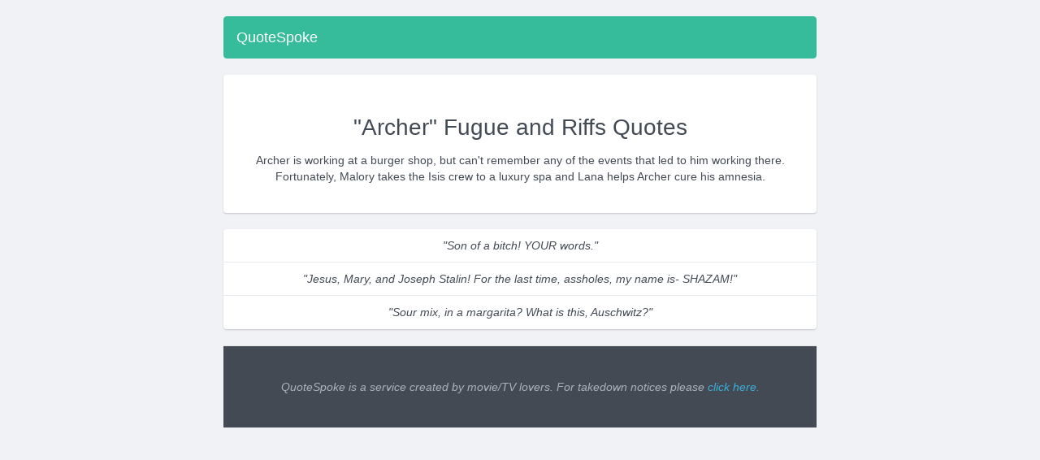

--- FILE ---
content_type: text/html
request_url: https://quotespoke.com/archer-fugue-and-riffs/index.html
body_size: 1728
content:
<!DOCTYPE html>
<html lang="en">
  <head>
    <meta charset="utf-8">
    <meta http-equiv="X-UA-Compatible" content="IE=edge">
    <meta name="viewport" content="width=device-width, initial-scale=1.0, maximum-scale=1.0, user-scalable=no" />
    <meta name="description" content="QuoteSpoke - Animated GIF and WEBM Quotes!" />
    <link rel="shortcut icon" href="/favicon.ico" type="image/x-icon">
    <link rel="icon" href="/favicon.ico" type="image/x-icon">
    <title>QuoteSpoke - &#34;Archer&#34; Fugue and Riffs Animated GIF and WEBM Quotes!</title>
    <!-- Bootstrap core CSS -->
    <link href="/css/bootstrap.min.css" rel="stylesheet">
    <!-- Custom styles for this template -->
    <link href="/css/jumbotron-narrow.css" rel="stylesheet">
    <link href="/css/bootflat.css" rel="stylesheet">
    <link href="/css/main.css" rel="stylesheet">
    <!-- HTML5 shim and Respond.js for IE8 support of HTML5 elements and media queries -->
    <!--[if lt IE 9]>
    <script src="https://oss.maxcdn.com/html5shiv/3.7.2/html5shiv.min.js"></script>
    <script src="https://oss.maxcdn.com/respond/1.4.2/respond.min.js"></script>
    <![endif]-->
  <!-- Global site tag (gtag.js) - Google Analytics -->
  <script async src="https://www.googletagmanager.com/gtag/js?id=UA-112701311-1" type="e43e3c40d30baf2e93703eaa-text/javascript"></script>
  <script type="e43e3c40d30baf2e93703eaa-text/javascript">
    window.dataLayer = window.dataLayer || [];
    function gtag(){dataLayer.push(arguments);}
    gtag('js', new Date());

    gtag('config', 'UA-112701311-1');
  </script>
  </head>
  <body>
    <div class="container">
      <div class="row">
        <nav class="navbar navbar-default" role="navigation">
          <div class="container-fluid">
            <div class="navbar-header">
              <button type="button" class="navbar-toggle" data-toggle="collapse" data-target="#bs-example-navbar-collapse-3">
              <span class="sr-only">Toggle navigation</span>
              <span class="icon-bar"></span>
              <span class="icon-bar"></span>
              <span class="icon-bar"></span>
              </button>
              <a class="navbar-brand navbar-logo-text" href="/">QuoteSpoke</a>
            </div>
          </div>
        </nav>
      </div>
      <div class="row">
        <div class="jumbotron">
          <div class="jumbotron-contents">
            <h1>&#34;Archer&#34; Fugue and Riffs Quotes</h1>
            <p>
              Archer is working at a burger shop, but can&#39;t remember any of the events that led to him working there. Fortunately, Malory takes the Isis crew to a luxury spa and Lana helps Archer cure his amnesia.
            </p>
          </div>
        </div>
      </div>
      <div class="row">
        <div class="list-group">
        <a href="archer-fugue-and-riffs-son-of-a-bitch-your-words.html" class="list-group-item text-center"><i>"Son of a bitch! YOUR words."</i></a><a href="archer-fugue-and-riffs-jesus-mary-and-joseph-stalin-for-the-last-time-assholes-my-name-is-shazam.html" class="list-group-item text-center"><i>"Jesus, Mary, and Joseph Stalin! For the last time, assholes, my name is-  SHAZAM!"</i></a><a href="archer-fugue-and-riffs-sour-mix-in-a-margarita-what-is-this-auschwitz.html" class="list-group-item text-center"><i>"Sour mix, in a margarita? What is this, Auschwitz?"</i></a>
        </div>
      </div>
      <div class="row">
        <div class="footer">
          <div class="container">
            <div class="footer-copyright text-center">
              <i>QuoteSpoke is a service created by movie/TV lovers. For takedown notices please <a href="/dmca.html">click here.</a></i>
            </div>
          </div>
        </div>
      </div>
    </div>
    </div> <!-- /container -->
    <!-- IE10 viewport hack for Surface/desktop Windows 8 bug -->
    <script src="/js/ie10-viewport-bug-workaround.js" type="e43e3c40d30baf2e93703eaa-text/javascript"></script>
    <script src="/js/jquery.min.js" type="e43e3c40d30baf2e93703eaa-text/javascript"></script>
    <script src="/js/bootstrap.min.js" type="e43e3c40d30baf2e93703eaa-text/javascript"></script>
    <script src="/js/jquery.fs.stepper.min.js" type="e43e3c40d30baf2e93703eaa-text/javascript"></script>
    <script src="/js/jquery.fs.selecter.min.js" type="e43e3c40d30baf2e93703eaa-text/javascript"></script>
    <script src="/js/icheck.min.js" type="e43e3c40d30baf2e93703eaa-text/javascript"></script>
    <script src="/js/clipboard.min.js" type="e43e3c40d30baf2e93703eaa-text/javascript"></script>
    <script src="/js/main.js" type="e43e3c40d30baf2e93703eaa-text/javascript"></script>
  <script src="/cdn-cgi/scripts/7d0fa10a/cloudflare-static/rocket-loader.min.js" data-cf-settings="e43e3c40d30baf2e93703eaa-|49" defer></script><script defer src="https://static.cloudflareinsights.com/beacon.min.js/vcd15cbe7772f49c399c6a5babf22c1241717689176015" integrity="sha512-ZpsOmlRQV6y907TI0dKBHq9Md29nnaEIPlkf84rnaERnq6zvWvPUqr2ft8M1aS28oN72PdrCzSjY4U6VaAw1EQ==" data-cf-beacon='{"version":"2024.11.0","token":"64fe6f08604843929356e9272488a5b0","r":1,"server_timing":{"name":{"cfCacheStatus":true,"cfEdge":true,"cfExtPri":true,"cfL4":true,"cfOrigin":true,"cfSpeedBrain":true},"location_startswith":null}}' crossorigin="anonymous"></script>
</body>
</html>

--- FILE ---
content_type: text/css
request_url: https://quotespoke.com/css/bootflat.css
body_size: 9802
content:
/*
 * bootflat 2.0.4
 *
 * Description: BOOTFLAT is an open source Flat UI KIT based on Bootstrap 3.2.0 CSS framework. It provides a faster, easier and less repetitive way for web developers to create elegant web apps.
 *
 * Homepage: http://bootflat.github.com/
 *
 * By @Flathemes <info@flathemes.com>
 *
 * Last modify time: 2014-09-03
 *
 * Licensed under the MIT license. Please see LICENSE for more information.
 *
 * Copyright 2013 FLATHEMES.
 *
 */

/**
 * typography
 * --------------------------------------------------
 */
body {
  font-family: 'Open Sans', 'Helvetica Neue', Helvetica, Arial, sans-serif;
  color: #434a54;
  background-color: white;
}

a {
  color: #3bafda;
  text-decoration: none;
}
a:hover, a:focus {
  color: #4fc1e9;
  text-decoration: none;
}
a:focus {
  outline: none;
}

h1,
h2,
h3,
h4,
h5,
h6,
.h1,
.h2,
.h3,
.h4,
.h5,
.h6 {
  font-family: inherit;
  font-weight: 700;
  line-height: 1.1;
  color: inherit;
}

h1 small,
h2 small,
h3 small,
h4 small,
h5 small,
h6 small,
.h1 small,
.h2 small,
.h3 small,
.h4 small,
.h5 small,
.h6 small {
  color: #e7e9ec;
}

h1,
h2,
h3 {
  margin-top: 30px;
  margin-bottom: 15px;
}

h4,
h5,
h6 {
  margin-top: 15px;
  margin-bottom: 15px;
}

h6 {
  font-weight: normal;
}

h1,
.h1 {
  font-size: 51px;
}

h2,
.h2 {
  font-size: 43px;
}

h3,
.h3 {
  font-size: 30px;
}

h4,
.h4 {
  font-size: 19px;
}

h5,
.h5 {
  font-size: 18px;
}

h6,
.h6 {
  font-size: 14px;
}

blockquote {
  border-left: 3px solid #ccd1d9;
}

.img-rounded {
          border-radius: 4px;

  -webkit-border-radius: 4px;
     -moz-border-radius: 4px;
}

.img-comment {
  margin: 24px 0;
  font-size: 15px;
  font-style: italic;
  line-height: 1.2;
}

/**
 * button
 * --------------------------------------------------
 */
.btn {
  color: white;
}
.btn, .btn.disabled, .btn[disabled] {
  background-color: #aab2bd;
  border-color: #aab2bd;
}
.btn:hover, .btn:focus, .btn:active, .btn.active {
  color: white;
  background-color: #ccd1d9;
  border-color: #ccd1d9;
  outline: none !important;
}
.btn:active, .btn.active {
  -webkit-box-shadow: inset 0 1px 2px rgba(0, 0, 0, .125);
     -moz-box-shadow: inset 0 1px 2px rgba(0, 0, 0, .125);
          box-shadow: inset 0 1px 2px rgba(0, 0, 0, .125);
}
.btn.disabled, .btn[disabled] {
  filter: alpha(opacity=45);
  opacity: .45;
}
.btn-link, .btn-link:hover, .btn-link:focus, .btn-link:active, .btn-link.active, .btn-link.disabled, .btn-link[disabled] {
  color: #3bafda;
  background-color: transparent;
  border-color: transparent;
  -webkit-box-shadow: none;
     -moz-box-shadow: none;
          box-shadow: none;
}
.btn-link:hover, .btn-link:focus {
  text-decoration: underline;
}
.btn-default {
  color: #434a54;
  border-color: #aab2bd !important;
}
.btn-default:hover, .btn-default:focus, .btn-default:active, .btn-default.active {
  background-color: #ccd1d9;
  border-color: #ccd1d9;
}
.btn-default, .btn-default.disabled, .btn-default[disabled] {
  background-color: white;
}
.open .dropdown-toggle.btn-default {
  background-color: #ccd1d9;
  border-color: #ccd1d9;
}
.btn-primary, .btn-primary:active, .btn-primary.active, .btn-primary.disabled, .btn-primary[disabled] {
  background-color: #3bafda;
  border-color: #3bafda;
}
.btn-primary:hover, .btn-primary:focus {
  background-color: #4fc1e9;
  border-color: #4fc1e9;
}
.open .dropdown-toggle.btn-primary {
  background-color: #4fc1e9;
  border-color: #4fc1e9;
}
.btn-info, .btn-info:active, .btn-info.active, .btn-info.disabled, .btn-info[disabled] {
  background-color: #37bc9b;
  border-color: #37bc9b;
}
.btn-info:hover, .btn-info:focus {
  background-color: #48cfad;
  border-color: #48cfad;
}
.open .dropdown-toggle.btn-info {
  background-color: #48cfad;
  border-color: #48cfad;
}
.btn-success, .btn-success:active, .btn-success.active, .btn-success.disabled, .btn-success[disabled] {
  background-color: #8cc152;
  border-color: #8cc152;
}
.btn-success:hover, .btn-success:focus {
  background-color: #a0d468;
  border-color: #a0d468;
}
.open .dropdown-toggle.btn-success {
  background-color: #a0d468;
  border-color: #a0d468;
}
.btn-warning, .btn-warning:active, .btn-warning.active, .btn-warning.disabled, .btn-warning[disabled] {
  background-color: #f6bb42;
  border-color: #f6bb42;
}
.btn-warning:hover, .btn-warning:focus {
  background-color: #ffce54;
  border-color: #ffce54;
}
.open .dropdown-toggle.btn-warning {
  background-color: #ffce54;
  border-color: #ffce54;
}
.btn-danger, .btn-danger:active, .btn-danger.active, .btn-danger.disabled, .btn-danger[disabled],
.btn-danger .open .dropdown-toggle.btn {
  background-color: #da4453;
  border-color: #da4453;
}
.btn-danger:hover, .btn-danger:focus {
  background-color: #ed5565;
  border-color: #ed5565;
}
.open .dropdown-toggle.btn-danger {
  background-color: #ed5565;
  border-color: #ed5565;
}

/**
 * button-group
 * --------------------------------------------------
 */
.btn-group.open .dropdown-toggle {
  -webkit-box-shadow: inset 0 1px 2px rgba(0, 0, 0, .125);
     -moz-box-shadow: inset 0 1px 2px rgba(0, 0, 0, .125);
          box-shadow: inset 0 1px 2px rgba(0, 0, 0, .125);
}
.btn-group .btn {
  border-left-color: #96a0ad;
}
.btn-group.open .btn-default.dropdown-toggle, .btn-group .btn-default:focus, .btn-group .btn-default:active, .btn-group .btn-default.active {
  color: white;
}
.btn-group .btn-primary, .btn-group .btn-primary:focus, .btn-group .btn-primary:active, .btn-group .btn-primary.active {
  border-left-color: #269ecb;
}
.btn-group .btn-success, .btn-group .btn-success:focus, .btn-group .btn-success:active, .btn-group .btn-success.active {
  border-left-color: #7ab03f;
}
.btn-group .btn-warning, .btn-group .btn-warning:focus, .btn-group .btn-warning:active, .btn-group .btn-warning.active {
  border-left-color: #efa50b;
}
.btn-group .btn-danger, .btn-group .btn-danger:focus, .btn-group .btn-danger:active, .btn-group .btn-danger.active {
  border-left-color: #d1293a;
}
.btn-group .btn-info, .btn-group .btn-info:focus, .btn-group .btn-info:active, .btn-group .btn-info.active {
  border-left-color: #2fa084;
}
.btn-group .btn:first-child, .btn-group .btn-primary:first-child, .btn-group .btn-success:first-child, .btn-group .btn-warning:first-child, .btn-group .btn-danger:first-child, .btn-group .btn-info:first-child {
  border-left-color: transparent;
}

.btn-group-vertical .btn, .btn-group-vertical .btn-group .btn-primary {
  border-top-color: #96a0ad !important;
}
.btn-group-vertical .btn-primary, .btn-group-vertical .btn-primary:focus, .btn-group-vertical .btn-primary:active, .btn-group-vertical .btn-primary.active, .btn-group-vertical .btn-group .btn-primary {
  border-top-color: #269ecb !important;
}
.btn-group-vertical .btn-success, .btn-group-vertical .btn-success:focus, .btn-group-vertical .btn-success:active, .btn-group-vertical .btn-success.active, .btn-group-vertical .btn-group .btn-success {
  border-top-color: #7ab03f !important;
}
.btn-group-vertical .btn-warning, .btn-group-vertical .btn-warning:focus, .btn-group-vertical .btn-warning:active, .btn-group-vertical .btn-warning.active, .btn-group-vertical .btn-group .btn-warning {
  border-top-color: #efa50b !important;
}
.btn-group-vertical .btn-danger, .btn-group-vertical .btn-danger:focus, .btn-group-vertical .btn-danger:active, .btn-group-vertical .btn-danger.active, .btn-group-vertical .btn-group .btn-danger {
  border-top-color: #d1293a !important;
}
.btn-group-vertical .btn-info, .btn-group-vertical .btn-info:focus, .btn-group-vertical .btn-info:active, .btn-group-vertical .btn-info.active, .btn-group-vertical .btn-group .btn-info {
  border-top-color: #2fa084 !important;
}
.btn-group-vertical .btn:not(.btn-default):first-child, .btn-group-vertical .btn-primary:first-child, .btn-group-vertical .btn-success:first-child, .btn-group-vertical .btn-warning:first-child, .btn-group-vertical .btn-danger:first-child, .btn-group-vertical .btn-info:first-child {
  border-top: none;
}

/**
 * labels and badges
 * --------------------------------------------------
 */
.label,
.badge {
  background-color: #aab2bd;
}

.label-default,
.badge-default {
  color: #434a54;
  background-color: white;
  border: 1px solid #aab2bd;
}

.label-primary,
.badge-primary {
  background-color: #3bafda;
  border-color: #3bafda;
}

.label-success,
.badge-success {
  background-color: #8cc152;
  border-color: #8cc152;
}

.label-danger,
.badge-danger {
  background-color: #da4453;
  border-color: #da4453;
}

.label-warning,
.badge-warning {
  background-color: #f6bb42;
  border-color: #f6bb42;
}

.label-info,
.badge-info {
  background-color: #37bc9b;
  border-color: #37bc9b;
}

/**
 * tooltip
 * --------------------------------------------------
 */
.tooltip-inner {
  color: white;
  background-color: #434a54;
}
.tooltip.top .tooltip-arrow, .tooltip.top-left .tooltip-arrow, .tooltip.top-right .tooltip-arrow {
  border-top-color: #434a54;
}
.tooltip.right .tooltip-arrow {
  border-right-color: #434a54;
}
.tooltip.left .tooltip-arrow {
  border-left-color: #434a54;
}
.tooltip.bottom .tooltip-arrow, .tooltip.bottom-left .tooltip-arrow, .tooltip.bottom-right .tooltip-arrow {
  border-bottom-color: #434a54;
}

/**
 * popover
 * --------------------------------------------------
 */
.popover {
  color: white;
  background-color: #434a54;
  border-color: #434a54;
}
.popover-title {
  padding-bottom: 0;
  font-weight: bold;
  color: #aab2bd;
  background-color: transparent;
  border-bottom: none;
}
.popover.top .arrow, .popover.top .arrow:after {
  border-top-color: #434a54;
}
.popover.right .arrow, .popover.right .arrow:after {
  border-right-color: #434a54;
}
.popover.bottom .arrow, .popover.bottom .arrow:after {
  border-bottom-color: #434a54;
}
.popover.left .arrow, .popover.left .arrow:after {
  border-left-color: #434a54;
}

/**
 * progress
 * --------------------------------------------------
 */
.progress {
  background-color: #e6e9ed;
  -webkit-box-shadow: none;
     -moz-box-shadow: none;
          box-shadow: none;
}
.progress-bar {
  background-color: #3bafda;
  -webkit-box-shadow: none;
     -moz-box-shadow: none;
          box-shadow: none;
}
.progress-bar-success {
  background-color: #8cc152;
}
.progress-bar-info {
  background-color: #37bc9b;
}
.progress-bar-warning {
  background-color: #f6bb42;
}
.progress-bar-danger {
  background-color: #da4453;
}

/**
 * breadcrumb
 * --------------------------------------------------
 */
.breadcrumb {
  color: #434a54;
  background-color: #e6e9ed;
}
.breadcrumb > .active {
  color: #434a54;
}
.breadcrumb a {
  color: #3bafda;
}

.breadcrumb-arrow {
  height: 36px;
  padding: 0;
  line-height: 36px;
  list-style: none;
  background-color: #e6e9ed;
}
.breadcrumb-arrow li:first-child a {
          border-radius: 4px 0 0 4px;

  -webkit-border-radius: 4px 0 0 4px;
     -moz-border-radius: 4px 0 0 4px;
}
.breadcrumb-arrow li, .breadcrumb-arrow li a, .breadcrumb-arrow li span {
  display: inline-block;
  vertical-align: top;
}
.breadcrumb-arrow li:not(:first-child) {
  margin-left: -5px;
}
.breadcrumb-arrow li + li:before {
  padding: 0;
  content: "";
}
.breadcrumb-arrow li span {
  padding: 0 10px;
}
.breadcrumb-arrow li a, .breadcrumb-arrow li:not(:first-child) span {
  height: 36px;
  padding: 0 10px 0 25px;
  line-height: 36px;
}
.breadcrumb-arrow li:first-child a {
  padding: 0 10px;
}
.breadcrumb-arrow li a {
  position: relative;
  color: white;
  text-decoration: none;
  background-color: #3bafda;
  border: 1px solid #3bafda;
}
.breadcrumb-arrow li:first-child a {
  padding-left: 10px;
}
.breadcrumb-arrow li a:before, .breadcrumb-arrow li a:after {
  position: absolute;
  top: -1px;
  width: 0;
  height: 0;
  content: '';
  border-top: 18px solid transparent;
  border-bottom: 18px solid transparent;
}
.breadcrumb-arrow li a:before {
  right: -10px;
  z-index: 3;
  border-left-color: #3bafda;
  border-left-style: solid;
  border-left-width: 11px;
}
.breadcrumb-arrow li a:after {
  right: -11px;
  z-index: 2;
  border-left: 11px solid #2494be;
}
.breadcrumb-arrow li a:hover, .breadcrumb-arrow li a:focus {
  background-color: #4fc1e9;
  border: 1px solid #4fc1e9;
}
.breadcrumb-arrow li a:hover:before, .breadcrumb-arrow li a:focus:before {
  border-left-color: #4fc1e9;
}
.breadcrumb-arrow li a:active {
  background-color: #2494be;
  border: 1px solid #2494be;
}
.breadcrumb-arrow li a:active:before, .breadcrumb-arrow li a:active:after {
  border-left-color: #2494be;
}
.breadcrumb-arrow li span {
  color: #434a54;
}

/**
 * pagination
 * --------------------------------------------------
 */
.pagination > li > a, .pagination > li > span {
  color: #434a54;
  background-color: white;
  border-color: #ccd1d9;
}
.pagination > li > a:hover, .pagination > li > span:hover, .pagination > li > a:focus, .pagination > li > span:focus {
  color: white;
  background-color: #ccd1d9;
  border-color: #ccd1d9;
}
.pagination > .active > a, .pagination > .active > span, .pagination > .active > a:hover, .pagination > .active > span:hover, .pagination > .active > a:focus, .pagination > .active > span:focus {
  color: white;
  background-color: #8cc152;
  border-color: #8cc152;
}
.pagination > .disabled > span, .pagination > .disabled > span:hover, .pagination > .disabled > span:focus, .pagination > .disabled > a, .pagination > .disabled > a:hover, .pagination > .disabled > a:focus {
  color: #e6e9ed;
  background-color: white;
  border-color: #ccd1d9;
}

/**
 * pager
 * --------------------------------------------------
 */
.pager li > a, .pager li > span {
  color: white;
  background-color: #8cc152;
  border-color: #8cc152;
}
.pager li > a:hover, .pager li > a:focus {
  background-color: #a0d468;
  border-color: #a0d468;
}
.pager .disabled > a, .pager .disabled > a:hover, .pager .disabled > a:focus, .pager .disabled > span {
  color: #e6e9ed;
  background-color: white;
  border-color: #e6e9ed;
}

/**
 * form
 * --------------------------------------------------
 */
.form-control {
  color: #434a54;
  border-color: #aab2bd;
}
.form-control, .form-control:focus {
  -webkit-box-shadow: none;
     -moz-box-shadow: none;
          box-shadow: none;
}
.form-control:focus {
  border-color: #3bafda;
}
.form-control::-moz-placeholder, .form-control:-ms-input-placeholder, .form-control::-webkit-input-placeholder {
  color: #e6e9ed;
}
.form-control.disabled, .form-control[disabled] {
  background-color: #e6e9ed;
  border-color: #e6e9ed;
}

.input-group-btn .btn + .btn {
  border-color: #96a0ad;
  border-style: solid;
  border-width: 1px;
}
.input-group-btn .btn + .btn.btn-default {
  border-color: #ededed;
}
.input-group-btn .btn + .btn.btn-primary {
  border-color: #269ecb;
}
.input-group-btn .btn + .btn.btn-info {
  border-color: #2fa084;
}
.input-group-btn .btn + .btn.btn-success {
  border-color: #7ab03f;
}
.input-group-btn .btn + .btn.btn-warning {
  border-color: #f4af20;
}
.input-group-btn .btn + .btn.btn-danger {
  border-color: #d1293a;
}

.input-group-addon {
  color: white;
  background-color: #aab2bd;
  border-color: #96a0ad;
}
.input-group-addon .radio, .input-group-addon .checkbox {
  margin: -3px 0 -4px !important;
}

.form-search .search-query, .form-search .search-query:first-child, .form-search .search-query:last-child {
  padding: 0 17px;
          border-radius: 17px;

  -webkit-border-radius: 17px;
     -moz-border-radius: 17px;
}
.input-group .form-control:last-child {
          border-top-left-radius: 0;
          border-bottom-left-radius: 0;

  -webkit-border-top-left-radius: 0;
  -moz-border-radius-topleft: 0;
  -webkit-border-bottom-left-radius: 0;
  -moz-border-radius-bottomleft: 0;
}
.input-group .form-control:first-child {
          border-top-right-radius: 0;
          border-bottom-right-radius: 0;

  -webkit-border-top-right-radius: 0;
  -moz-border-radius-topright: 0;
  -webkit-border-bottom-right-radius: 0;
  -moz-border-radius-bottomright: 0;
}
.form-search .btn {
          border-radius: 17px;

  -webkit-border-radius: 17px;
     -moz-border-radius: 17px;
}

.search-only {
  position: relative;
}
.search-only .search-icon {
  position: absolute;
  top: 2px;
  left: 8.5px;
  z-index: 20;
  width: 30px;
  font-size: 17px;
  line-height: 30px;
  color: #e6e9ed;
  text-align: center;
}
.search-only .form-control:last-child {
  padding-left: 40px;
}

.has-success .help-block, .has-success .control-label, .has-success .radio, .has-success .checkbox, .has-success .radio-inline, .has-success .checkbox-inline {
  color: #8cc152;
}
.has-success .form-control {
  border-color: #8cc152;
  -webkit-box-shadow: none;
     -moz-box-shadow: none;
          box-shadow: none;
}
.has-success .form-control:focus {
  border-color: #8cc152;
  -webkit-box-shadow: none;
     -moz-box-shadow: none;
          box-shadow: none;
}
.has-success .input-group-addon {
  background-color: #8cc152;
  border-color: #8cc152;
}
.has-success .form-control-feedback {
  color: #8cc152;
}

.has-warning .help-block, .has-warning .control-label, .has-warning .radio, .has-warning .checkbox, .has-warning .radio-inline, .has-warning .checkbox-inline {
  color: #f6bb42;
}
.has-warning .form-control {
  border-color: #f6bb42;
  -webkit-box-shadow: none;
     -moz-box-shadow: none;
          box-shadow: none;
}
.has-warning .form-control:focus {
  border-color: #f6bb42;
  -webkit-box-shadow: none;
     -moz-box-shadow: none;
          box-shadow: none;
}
.has-warning .input-group-addon {
  background-color: #f6bb42;
  border-color: #f6bb42;
}
.has-warning .form-control-feedback {
  color: #f6bb42;
}

.has-error .help-block, .has-error .control-label, .has-error .radio, .has-error .checkbox, .has-error .radio-inline, .has-error .checkbox-inline {
  color: #da4453;
}
.has-error .form-control {
  border-color: #da4453;
  -webkit-box-shadow: none;
     -moz-box-shadow: none;
          box-shadow: none;
}
.has-error .form-control:focus {
  border-color: #da4453;
  -webkit-box-shadow: none;
     -moz-box-shadow: none;
          box-shadow: none;
}
.has-error .input-group-addon {
  background-color: #da4453;
  border-color: #da4453;
}
.has-error .form-control-feedback {
  color: #da4453;
}

/**
 * stepper
 * --------------------------------------------------
 */
.stepper .stepper-input {
  overflow: hidden;

  -moz-appearance: textfield;
}
.stepper .stepper-input::-webkit-inner-spin-button, .stepper .stepper-input::-webkit-outer-spin-button {
  -webkit-appearance: none;
  margin: 0;
}
.stepper .stepper-arrow {
  position: absolute;
  right: 15px;
  display: block;
  width: 20px;
  height: 50%;
  text-indent: -99999px;
  cursor: pointer;
  background-color: #3bafda;
}
.stepper .stepper-arrow:hover, .stepper .stepper-arrow:active {
  background-color: #4fc1e9;
}
.stepper .up {
  top: 0;
  border: 1px solid #269ecb;
          border-top-right-radius: 3px;

  -webkit-border-top-right-radius: 3px;
  -moz-border-radius-topright: 3px;
}
.stepper .down {
  bottom: 0;
          border-bottom-right-radius: 3px;

  -webkit-border-bottom-right-radius: 3px;
  -moz-border-radius-bottomright: 3px;
}
.stepper .up::before, .stepper .down::before {
  position: absolute;
  width: 0;
  height: 0;
  content: "";
  border-right: 4px solid transparent;
  border-left: 4px solid transparent;
}
.stepper .up::before {
  top: 5px;
  left: 5px;
  border-bottom: 4px solid white;
}
.stepper .down:before {
  bottom: 5px;
  left: 6px;
  border-top: 4px solid white;
}
.stepper.disabled .stepper-arrow {
  background-color: #3bafda;
  filter: alpha(opacity=45);
  opacity: .45;
}

.selecter {
  position: relative;
  z-index: 1;
  display: block;
  max-width: 100%;
  outline: none;
  /* Open */
  /* 'Cover' Positioning */
  /* 'Bottom' Positioning */
  /* 'Bottom' + 'Cover' Positioning */
  /* Multiple Select */
  /* 'Disabled' State */
  /* Scroller Support */
}
.selecter .selecter-element {
  position: absolute;
  left: 0;
  z-index: 0;
  display: none;
  width: 100%;
  height: 100%;
  filter: alpha(opacity=0);
  opacity: 0;

  *left: -999999px;
}
.selecter .selecter-element, .selecter .selecter-element:focus {
  outline: none;

  -webkit-tap-highlight-color: rgba(255, 255, 255, 0);
  -webkit-tap-highlight-color: transparent;
}
.selecter .selecter-selected {
  position: relative;
  z-index: 2;
  display: block;
  padding: 6px 10px;
  overflow: hidden;
  text-overflow: clip;
  cursor: pointer;
  background-color: white;
  border: 1px solid #aab2bd;
          border-radius: 4px;

  -webkit-border-radius: 4px;
     -moz-border-radius: 4px;
}
.selecter .selecter-selected:after {
  position: absolute;
  top: 14px;
  right: 10px;
  width: 0;
  height: 0;
  content: "";
  border-top: 4px solid black;
  border-right: 4px solid transparent;
  border-left: 4px solid transparent;
}
.selecter .selecter-options {
  position: absolute;
  top: 100%;
  left: 0;
  z-index: 50;
  display: none;
  width: 100%;
  max-height: 260px;
  overflow: auto;
  overflow-x: hidden;
  background-color: white;
  border: 1px solid #aab2bd;
  border-width: 0 1px 1px;
          border-radius: 0 0 4px 4px;
  -webkit-box-shadow: 0 6px 12px rgba(0, 0, 0, .175);
     -moz-box-shadow: 0 6px 12px rgba(0, 0, 0, .175);
          box-shadow: 0 6px 12px rgba(0, 0, 0, .175);

  -webkit-border-radius: 0 0 4px 4px;
     -moz-border-radius: 0 0 4px 4px;
  *width: auto;
}
.selecter .selecter-group {
  display: block;
  padding: 5px 10px 4px;
  font-size: 11px;
  color: #aab2bd;
  text-transform: uppercase;
  background-color: #f5f7fa;
  border-bottom: 1px solid #e6e9ed;
}
.selecter .selecter-item {
  display: block;
  width: 100%;
  padding: 6px 10px;
  margin: 0;
  overflow: hidden;
  text-overflow: ellipsis;
  cursor: pointer;
  background-color: white;
  border-bottom: 1px solid #e6e9ed;
}
.selecter .selecter-item.selected {
  color: white;
  background-color: #3bafda;
  border-bottom-color: #4fc1e9;
}
.selecter .selecter-item.disabled {
  color: #aab2bd;
  cursor: default;
}
.selecter .selecter-item:first-child {
          border-radius: 0;

  -webkit-border-radius: 0;
     -moz-border-radius: 0;
}
.selecter .selecter-item:last-child {
  border-bottom: 0;
          border-radius: 0 0 4px 4px;

  -webkit-border-radius: 0 0 4px 4px;
     -moz-border-radius: 0 0 4px 4px;
}
.selecter .selecter-item:hover {
  background-color: #e6e9ed;
}
.selecter .selecter-item.selected:hover {
  background-color: #3bafda;
}
.selecter .selecter-item.disabled:hover, .selecter:hover .selecter-selected, .selecter.disabled .selecter-item:hover {
  background-color: white;
}
.selecter.open {
  z-index: 3;
  outline: 0;
}
.selecter.open .selecter-selected {
  z-index: 51;
  border: 1px solid #3bafda;
          border-radius: 4px 4px 0 0;

  -webkit-border-radius: 4px 4px 0 0;
     -moz-border-radius: 4px 4px 0 0;
}
.selecter.open .selecter-selected, .selecter.focus .selecter-selected {
  background-color: white;
}
.selecter.cover .selecter-options {
  top: 0;
  border-width: 1px;
          border-radius: 4px;

  -webkit-border-radius: 4px;
     -moz-border-radius: 4px;
}
.selecter.cover .selecter-options .selecter-item.first {
          border-radius: 4px 4px 0 0;

  -webkit-border-radius: 4px 4px 0 0;
     -moz-border-radius: 4px 4px 0 0;
}
.selecter.cover.open .selecter-selected {
  z-index: 49;
          border-radius: 4px 4px 0 0;

  -webkit-border-radius: 4px 4px 0 0;
     -moz-border-radius: 4px 4px 0 0;
}
.selecter.bottom .selecter-options {
  top: auto;
  bottom: 100%;
  border-width: 1px 1px 0;
}
.selecter.bottom .selecter-item:last-child {
  border: none;
          border-radius: 0;

  -webkit-border-radius: 0;
     -moz-border-radius: 0;
}
.selecter.bottom.open .selecter-selected {
          border-radius: 0 0 4px 4px;

  -webkit-border-radius: 0 0 4px 4px;
     -moz-border-radius: 0 0 4px 4px;
}
.selecter.bottom.open .selecter-options {
          border-radius: 4px 4px 0 0;

  -webkit-border-radius: 4px 4px 0 0;
     -moz-border-radius: 4px 4px 0 0;
}
.selecter.bottom.cover .selecter-options {
  top: auto;
  bottom: 0;
}
.selecter.bottom.cover.open .selecter-selected, .selecter.bottom.cover.open .selecter-options {
          border-radius: 4px;

  -webkit-border-radius: 4px;
     -moz-border-radius: 4px;
}
.selecter.multiple .selecter-options {
  position: static;
  display: block;
  width: 100%;
  border-width: 1px;
          border-radius: 4px;
  box-shadow: none;

  -webkit-border-radius: 4px;
     -moz-border-radius: 4px;
}
.selecter.disabled .selecter-selected {
  color: #aab2bd;
  cursor: default;
  background-color: #e6e9ed;
  border-color: #e6e9ed;
}
.selecter.disabled .selecter-options {
  background-color: #e6e9ed;
  border-color: #e6e9ed;
}
.selecter.disabled .selecter-group, .selecter.disabled .selecter-item {
  color: #aab2bd;
  cursor: default;
  background-color: #e6e9ed;
  border-color: #e6e9ed;
}
.selecter.disabled .selecter-item.selected {
  color: white;
  background-color: #3bafda;
  filter: alpha(opacity=45);
  opacity: .45;
}
.selecter .selecter-options.scroller {
  overflow: hidden;
}
.selecter .selecter-options.scroller .scroller-content {
  max-height: 260px;
  padding: 0;
}

/**
 * checkbox and radio
 * --------------------------------------------------
 */
.checkbox, .radio {
  padding-left: 0;
  margin-top: 0;
}

.checkbox label, .radio label {
  position: relative;
  top: 2px;
  padding-left: 5px;
}

.icheckbox_flat,
.iradio_flat {
  display: inline-block;
  width: 20px;
  height: 20px;
  padding: 0 !important;
  margin: 0;
  vertical-align: middle;
  cursor: pointer;
  background: url("../bootflat/img/check_flat/default.png") no-repeat;
  border: none;

  *display: inline;
}

.icheckbox_flat {
  background-position: 0 0;
}
.icheckbox_flat.checked {
  background-position: -22px 0;
}
.icheckbox_flat.disabled {
  cursor: default;
  background-position: -44px 0;
}
.icheckbox_flat.checked.disabled {
  background-position: -66px 0;
}

.iradio_flat {
  background-position: -88px 0;
}
.iradio_flat.checked {
  background-position: -110px 0;
}
.iradio_flat.disabled {
  cursor: default;
  background-position: -132px 0;
}
.iradio_flat.checked.disabled {
  background-position: -154px 0;
}

/**
 * toggle
 * --------------------------------------------------
 */
.toggle {
  height: 32px;
}
.toggle input[type="checkbox"], .toggle input[type="radio"] {
  width: 0;
  height: 0;
  padding: 0;
  margin: 0;
  text-indent: -100000px;
  filter: alpha(opacity=0);
  opacity: 0;
}
.toggle .handle {
  position: relative;
  top: -20px;
  left: 0;
  display: block;
  width: 50px;
  height: 32px;
  background-color: white;
          border-radius: 19px;
  -webkit-box-shadow: inset 0 0 0 1px #b8bfc8;
     -moz-box-shadow: inset 0 0 0 1px #b8bfc8;
          box-shadow: inset 0 0 0 1px #b8bfc8;

  -webkit-border-radius: 19px;
     -moz-border-radius: 19px;
}
.toggle .handle:before, .toggle .handle:after {
  position: absolute;
  top: 1px;
  left: 1px;
  display: block;
  width: 30px;
  height: 30px;
  content: "";
  background-color: white;
          border-radius: 30px;
  -webkit-box-shadow: inset 0 0 0 1px #b8bfc8, 1px 1px 1px #c7ccd3;
     -moz-box-shadow: inset 0 0 0 1px #b8bfc8, 1px 1px 1px #c7ccd3;
          box-shadow: inset 0 0 0 1px #b8bfc8, 1px 1px 1px #c7ccd3;
  -webkit-transition: all .25s ease-in-out;
     -moz-transition: all .25s ease-in-out;
          transition: all .25s ease-in-out;

  -webkit-border-radius: 30px;
     -moz-border-radius: 30px;
}
.toggle input[type="checkbox"]:disabled + .handle, .toggle input[type="radio"]:disabled + .handle, .toggle input[type="checkbox"]:disabled + .handle:before, .toggle input[type="radio"]:disabled + .handle:before, .toggle input[type="checkbox"]:disabled + .handle:after, .toggle input[type="radio"]:disabled + .handle:after {
  background-color: #e6e9ed;
  filter: alpha(opacity=60);
  opacity: .6;
}
.toggle input[type="checkbox"]:checked + .handle:before, .toggle input[type="radio"]:checked + .handle:before {
  width: 50px;
  background-color: #a0d468;
}
.toggle input[type="checkbox"]:checked + .handle:after, .toggle input[type="radio"]:checked + .handle:after {
  left: 20px;
  -webkit-box-shadow: inset 0 0 0 1px #f5f7fa, 1px 1px 1px #c7ccd3;
     -moz-box-shadow: inset 0 0 0 1px #f5f7fa, 1px 1px 1px #c7ccd3;
          box-shadow: inset 0 0 0 1px #f5f7fa, 1px 1px 1px #c7ccd3;
}

/**
 * calendar
 * --------------------------------------------------
 */
.calendar {
  padding: 20px;
  color: white;
  background-color: #fd9883;
          border-radius: 4px;
  -webkit-box-shadow: 0 1px 2px rgba(0, 0, 0, .2);
     -moz-box-shadow: 0 1px 2px rgba(0, 0, 0, .2);
          box-shadow: 0 1px 2px rgba(0, 0, 0, .2);

  -webkit-border-radius: 4px;
     -moz-border-radius: 4px;
}
.calendar .unit {
  float: left;
  width: 14.28%;
  text-align: center;
}
.calendar .years .prev {
  text-align: left;
}
.calendar .years .next {
  text-align: right;
}
.calendar .years .prev em, .calendar .years .next em {
  position: relative;
  display: inline-block;
  width: 34px;
  height: 34px;
  cursor: pointer;
  border: 1px solid white;
          border-radius: 50%;

  -webkit-border-radius: 50%;
     -moz-border-radius: 50%;
}
.calendar .years .prev em:before, .calendar .years .next em:before {
  position: absolute;
  display: block;
  width: 0;
  height: 0;
  margin-top: 6px;
  font-size: 0;
  content: "";
  border-style: solid;
  border-width: 7px;
}
.calendar .years .prev em:before {
  top: 3px;
  left: 4px;
  border-color: transparent white transparent transparent;
}
.calendar .years .next em:before {
  top: 3px;
  left: 13px;
  border-color: transparent transparent transparent white;
}
.calendar .years .prev em:hover, .calendar .years .next em:hover, .calendar .years .prev em:active, .calendar .years .next em:active {
  border-color: #e9573f;
}
.calendar .years .prev em:hover:before, .calendar .years .prev em:active:before {
  border-color: transparent #e9573f transparent transparent;
}
.calendar .years .next em:hover:before, .calendar .years .next em:active:before {
  border-color: transparent transparent transparent #e9573f;
}
.calendar .years .monyear {
  float: left;
  width: 71.42%;
  height: 34px;
  line-height: 34px;
  text-align: center;
}
.calendar .days {
  padding-top: 15px;
  margin-top: 15px;
  border-top: 1px solid #ee7f6d;
}
.calendar .days .unit {
  height: 34px;
  margin-bottom: 3px;
  line-height: 34px;
  text-align: center;
}
.calendar .days .unit b {
  width: 34px;
  height: 34px;
  font-weight: normal;
          border-radius: 50%;

  -webkit-border-radius: 50%;
     -moz-border-radius: 50%;
}
.calendar .days .unit:hover b, .calendar .days .unit:active b, .calendar .days .unit.active b {
  display: inline-block;
  color: #e9573f;
  cursor: pointer;
  background-color: white;
  -webkit-transition: all .2s ease-in-out;
     -moz-transition: all .2s ease-in-out;
          transition: all .2s ease-in-out;
}
.calendar .days .unit.older b {
  width: auto;
  height: auto;
  color: #e9573f;
  cursor: default;
  background-color: transparent;
}

/**
 * pricing
 * --------------------------------------------------
 */
.pricing ul {
  padding: 0;
  list-style: none;
}
.pricing .unit {
  position: relative;
  display: inline-block;
  min-width: 250px;
  text-align: center;
          border-radius: 4px;
  -webkit-box-shadow: 0 1px 2px rgba(0, 0, 0, .2);
     -moz-box-shadow: 0 1px 2px rgba(0, 0, 0, .2);
          box-shadow: 0 1px 2px rgba(0, 0, 0, .2);

  -webkit-border-radius: 4px;
     -moz-border-radius: 4px;
}
.pricing .unit.active {
  top: 5px;
  z-index: 1;
  margin-right: -36px;
  margin-left: -36px;
  -webkit-box-shadow: 0 0 8px rgba(0, 0, 0, .6);
     -moz-box-shadow: 0 0 8px rgba(0, 0, 0, .6);
          box-shadow: 0 0 8px rgba(0, 0, 0, .6);
}
.pricing .unit.active .price-title h3 {
  font-size: 40px;
}
@media screen and (max-width: 767px) {
  .pricing .unit {
    display: block;
    margin-bottom: 20px;
  }
  .pricing .unit.active {
    top: 0;
    margin-right: 0;
    margin-left: 0;
  }
  .pricing .unit.active .price-title h3 {
    font-size: 30px;
  }
}
.pricing .price-title {
  padding: 20px 20px 10px;
  color: #fff;
          border-top-left-radius: 4px;
          border-top-right-radius: 4px;

  -webkit-border-top-left-radius: 4px;
  -moz-border-radius-topleft: 4px;
  -webkit-border-top-right-radius: 4px;
  -moz-border-radius-topright: 4px;
}
.pricing .price-title h3, .pricing .price-title h3 > p {
  margin: 0;
}
.pricing .price-body {
  padding: 20px 20px 10px;
}
.pricing .price-body ul {
  padding-top: 10px;
}
.pricing .price-body li {
  margin-bottom: 10px;
}
.pricing .price-body h4 {
  margin: 0;
}
.pricing .price-foot {
  padding: 20px;
  background-color: #e6e9ed;
          border-bottom-right-radius: 4px;
          border-bottom-left-radius: 4px;

  -webkit-border-bottom-left-radius: 4px;
  -moz-border-radius-bottomleft: 4px;
  -webkit-border-bottom-right-radius: 4px;
  -moz-border-radius-bottomright: 4px;
}
.pricing .price-primary .price-title {
  background-color: #4fc1e9;
}
.pricing .price-primary .price-body {
  background-color: #d7f1fa;
}
.pricing .price-primary .price-body ul {
  border-top: 1px solid #aae1f4;
}
.pricing .price-success .price-title {
  background-color: #a0d468;
}
.pricing .price-success .price-body {
  background-color: #ebf6df;
}
.pricing .price-success .price-body ul {
  border-top: 1px solid #d2ebb7;
}
.pricing .price-warning .price-title {
  background-color: #ffce54;
}
.pricing .price-warning .price-body {
  background-color: #fffaed;
}
.pricing .price-warning .price-body ul {
  border-top: 1px solid #ffebba;
}

/**
 * alert
 * --------------------------------------------------
 */
.alert h4 {
  margin-bottom: 10px;
  font-weight: bold;
}
.alert-dismissable .close {
  color: black;
}
.alert-info {
  background-color: #7cd1ef;
  border: #4fc1e9;
}
.alert-warning {
  background-color: #ffdd87;
  border: #ffce54;
}
.alert-danger {
  background-color: #f2838f;
  border: #ed5565;
}
.alert-success {
  background-color: #b9df90;
  border: #a0d468;
}
.alert .alert-link {
  text-decoration: underline;
  cursor: pointer;
  filter: alpha(opacity=65);
  opacity: .65;
}
.alert .alert-link:hover, .alert .alert-link:focus {
  filter: alpha(opacity=45);
  opacity: .45;
}
.alert .btn-link, .alert .btn-link:hover, .alert .btn-link:focus {
  color: black;
  filter: alpha(opacity=65);
  opacity: .65;
}
.alert .btn-link:focus, .alert .btn-link:hover {
  text-decoration: none;
  filter: alpha(opacity=40);
  opacity: .4;
}

/**
 * tab
 * --------------------------------------------------
 */
.nav-tabs {
  background-color: #e6e9ed;
  border-bottom: none;
          border-radius: 4px 4px 0 0;

  -webkit-border-radius: 4px 4px 0 0;
     -moz-border-radius: 4px 4px 0 0;
}
.nav-tabs > li {
  margin-bottom: 0;
  border-left: 1px solid #ccd1d9;
}
.nav-tabs > li:first-child {
  border-left: none;
}
.nav-tabs > li > a {
  margin-right: 0;
  color: #434a54;
  border: none;
          border-radius: 0;

  -webkit-border-radius: 0;
     -moz-border-radius: 0;
}
.nav-tabs > li:first-child > a {
          border-radius: 4px 0 0 0;

  -webkit-border-radius: 4px 0 0 0;
     -moz-border-radius: 4px 0 0 0;
}
.nav-tabs > li > a:focus, .nav-tabs > li > a:hover {
  background-color: #f5f7fa;
  border: none;
}
.nav-tabs > li.active > a, .nav-tabs > li.active > a:focus, .nav-tabs > li.active > a:hover {
  background-color: white !important;
  border: none;
}
.nav-tabs .dropdown-toggle, .nav-tabs .dropdown-toggle:hover, .nav-tabs .dropdown-toggle:focus {
  color: #434a54;
}
.nav-tabs li.dropdown.open .dropdown-toggle {
  color: #434a54;
  background-color: #f5f7fa;
}
.nav-tabs li.dropdown.active.open .dropdown-toggle {
  color: #434a54;
}
.nav-tabs li.dropdown.active.open .dropdown-toggle .caret, .nav-tabs li.dropdown.active .dropdown-toggle .caret {
  border-top-color: #434a54;
  border-bottom-color: #434a54;
}
.nav-tabs li.dropdown.open .caret, .nav-tabs li.dropdown.open.active .caret, .nav-tabs li.dropdown.open a:hover .caret, .nav-tabs li.dropdown.open a:focus .caret, .nav-tabs .dropdown-toggle .caret, .nav-tabs .dropdown-toggle:hover .caret, .nav-tabs .dropdown-toggle:focus .caret {
  border-top-color: #434a54;
  border-bottom-color: #434a54;
}
.nav-tabs.nav-justified > li > a {
  margin-bottom: 0;
  text-align: center;
}
.nav-tabs.nav-justified > .dropdown .dropdown-menu {
  top: auto;
  left: auto;
}
.nav-tabs.nav-justified > li > a {
          border-radius: 0;

  -webkit-border-radius: 0;
     -moz-border-radius: 0;
}
.nav-tabs.nav-justified > li:first-child > a {
          border-radius: 4px 0 0 0;

  -webkit-border-radius: 4px 0 0 0;
     -moz-border-radius: 4px 0 0 0;
}
.nav-tabs.nav-justified > li:last-child > a {
          border-radius: 0 4px 0 0;

  -webkit-border-radius: 0 4px 0 0;
     -moz-border-radius: 0 4px 0 0;
}
.nav-tabs.nav-justified > .active > a, .nav-tabs.nav-justified > .active > a:hover, .nav-tabs.nav-justified > .active > a:focus {
  border: none;
}
@media (min-width: 768px) {
  .nav-tabs.nav-justified > li > a {
    border-bottom: none;
            border-radius: 0;

    -webkit-border-radius: 0;
       -moz-border-radius: 0;
  }
  .nav-tabs.nav-justified > .active > a, .nav-tabs.nav-justified > .active > a:hover, .nav-tabs.nav-justified > .active > a:focus {
    border-bottom: none;
  }
}
.tab-content {
  padding: 10px;
}

.tabs-below .nav-tabs {
          border-radius: 0 0 4px 4px;

  -webkit-border-radius: 0 0 4px 4px;
     -moz-border-radius: 0 0 4px 4px;
}
.tabs-below .nav-tabs > li:first-child > a {
          border-radius: 0 0 0 4px;

  -webkit-border-radius: 0 0 0 4px;
     -moz-border-radius: 0 0 0 4px;
}
.tabs-below .nav-tabs.nav-justified > li:last-child > a {
          border-radius: 0 0 4px 0;

  -webkit-border-radius: 0 0 4px 0;
     -moz-border-radius: 0 0 4px 0;
}

.tabs-left .nav-tabs > li,
.tabs-right .nav-tabs > li {
  float: none;
  border-top: 1px solid #ccd1d9;
  border-left: none;
}

.tabs-left .nav-tabs > li:first-child,
.tabs-right .nav-tabs > li:first-child {
  border-top: none;
}

.tabs-left .nav-tabs > li > a,
.tabs-right .nav-tabs > li > a {
  min-width: 74px;
  margin-right: 0;
}

.tabs-left .nav-tabs {
  float: left;
  margin-right: 19px;
          border-radius: 4px 0 0 4px;

  -webkit-border-radius: 4px 0 0 4px;
     -moz-border-radius: 4px 0 0 4px;
}
.tabs-left .nav-tabs > li:first-child > a {
          border-radius: 4px 0 0 0;

  -webkit-border-radius: 4px 0 0 0;
     -moz-border-radius: 4px 0 0 0;
}
.tabs-left .nav-tabs > li:last-child > a {
          border-radius: 0 0 0 4px;

  -webkit-border-radius: 0 0 0 4px;
     -moz-border-radius: 0 0 0 4px;
}

.tabs-right .nav-tabs {
  float: right;
  margin-left: 19px;
          border-radius: 0 4px 4px 0;

  -webkit-border-radius: 0 4px 4px 0;
     -moz-border-radius: 0 4px 4px 0;
}
.tabs-right .nav-tabs > li:first-child > a {
          border-radius: 0 4px 0 0;

  -webkit-border-radius: 0 4px 0 0;
     -moz-border-radius: 0 4px 0 0;
}
.tabs-right .nav-tabs > li:last-child > a {
          border-radius: 0 0 4px 0;

  -webkit-border-radius: 0 0 4px 0;
     -moz-border-radius: 0 0 4px 0;
}

/**
 * pill
 * --------------------------------------------------
 */
.nav-pills > li.active > a, .nav-pills > li.active > a:hover, .nav-pills > li.active > a:focus {
  color: white;
  background-color: #3bafda;
}
.nav-pills > li > a {
  color: #3bafda;
}
.nav-pills > li > a:hover {
  color: #434a54;
  background-color: #e6e9ed;
}
.nav-pills > .active > a > .badge {
  color: #3bafda;
}
.nav-pills .open > a, .nav-pills .open > a:focus, .nav-pills .open > a:hover {
  color: #434a54;
  background-color: #e6e9ed;
}

/**
 * navbar
 * --------------------------------------------------
 */
.navbar-form {
  padding: 0 !important;
}

.navbar-default {
  background-color: #37bc9b;
  border-color: #37bc9b;
}
.navbar-default .navbar-brand, .navbar-default .navbar-link, .navbar-default .btn-link {
  color: #26816a;
}
.navbar-default .navbar-brand:hover, .navbar-default .navbar-brand:focus, .navbar-default .navbar-link:hover, .navbar-default .btn-link:hover, .navbar-default .btn-link:focus {
  color: white;
  background-color: transparent;
}
.navbar-default .navbar-text, .navbar-default .navbar-nav > li > a {
  color: #26816a;
}
.navbar-default .navbar-nav > li > a:hover, .navbar-default .navbar-nav > li > a:focus {
  color: white;
}
.navbar-default .navbar-nav > .active > a, .navbar-default .navbar-nav > .active > a:hover, .navbar-default .navbar-nav > .active > a:focus {
  color: white;
  background-color: #48cfad;
}
.navbar-default .btn-link[disabled]:hover, fieldset[disabled] .navbar-default .btn-link:hover, .navbar-default .btn-link[disabled]:focus, fieldset[disabled] .navbar-default .btn-link:focus, .navbar-default .navbar-nav > .disabled > a, .navbar-default .navbar-nav > .disabled > a:hover, .navbar-default .navbar-nav > .disabled > a:focus {
  color: #2e9c81;
  background-color: transparent;
}
.navbar-default .navbar-toggle {
  background-color: #26816a;
  border-color: #26816a;
}
.navbar-default .navbar-toggle:hover, .navbar-default .navbar-toggle:focus {
  background-color: #2b957a;
  border-color: #2b957a;
}
.navbar-default .navbar-toggle .icon-bar {
  background-color: #37bc9b;
}
.navbar-default .navbar-collapse, .navbar-default .navbar-form {
  border-color: #48cfad;
}
.navbar-default .navbar-nav > .open > a, .navbar-default .navbar-nav > .open > a:hover, .navbar-default .navbar-nav > .open > a:focus {
  color: white;
  background-color: #37bc9b;
}
@media (max-width: 767px) {
  .navbar-default .navbar-nav > li > a:hover, .navbar-default .navbar-nav > li > a:focus {
    background-color: #48cfad;
  }
  .navbar-default .navbar-nav .open .dropdown-menu > .divider {
    background-color: #48cfad;
  }
  .navbar-default .navbar-nav .open .dropdown-menu > li > a {
    color: #26816a;
  }
  .navbar-default .navbar-nav .open .dropdown-menu > li > a:hover, .navbar-default .navbar-nav .open .dropdown-menu > li > a:focus, .navbar-default .navbar-nav .open .dropdown-menu > .active > a, .navbar-default .navbar-nav .open .dropdown-menu > .active > a:hover, .navbar-default .navbar-nav .open .dropdown-menu > .active > a:focus {
    color: white;
    background-color: #48cfad;
  }
  .navbar-default .navbar-nav .open .dropdown-menu > .dropdown-header {
    color: #26816a;
  }
  .navbar-default .navbar-nav .open .dropdown-menu > .disabled > a, .navbar-default .navbar-nav .open .dropdown-menu > .disabled > a:hover, .navbar-default .navbar-nav .open .dropdown-menu > .disabled > a:focus {
    color: #2b957a;
  }
}

.navbar-inverse {
  background-color: #333;
  border-color: #333;
}
.navbar-inverse .navbar-brand, .navbar-inverse .navbar-link, .navbar-inverse .btn-link {
  color: #8c8c8c;
}
.navbar-inverse .navbar-brand:hover, .navbar-inverse .navbar-brand:focus, .navbar-inverse .navbar-link:hover, .navbar-inverse .btn-link:hover, .navbar-inverse .btn-link:focus {
  color: white;
  background-color: transparent;
}
.navbar-inverse .navbar-text, .navbar-inverse .navbar-nav > li > a {
  color: #8c8c8c;
}
.navbar-inverse .navbar-nav > li > a:hover, .navbar-inverse .navbar-nav > li > a:focus {
  color: white;
}
.navbar-inverse .navbar-nav > .active > a, .navbar-inverse .navbar-nav > .active > a:hover, .navbar-inverse .navbar-nav > .active > a:focus {
  color: white;
  background-color: black;
}
.navbar-inverse .btn-link[disabled]:hover, fieldset[disabled] .navbar-inverse .btn-link:hover, .navbar-inverse .btn-link[disabled]:focus, fieldset[disabled] .navbar-inverse .btn-link:focus, .navbar-inverse .navbar-nav > .disabled > a, .navbar-inverse .navbar-nav > .disabled > a:hover, .navbar-inverse .navbar-nav > .disabled > a:focus {
  color: #666;
  background-color: transparent;
}
.navbar-inverse .navbar-toggle {
  background-color: black;
  border-color: black;
}
.navbar-inverse .navbar-toggle:hover, .navbar-inverse .navbar-toggle:focus {
  background-color: #1a1a1a;
  border-color: #1a1a1a;
}
.navbar-inverse .navbar-toggle .icon-bar {
  background-color: #8c8c8c;
}
.navbar-inverse .navbar-collapse, .navbar-inverse .navbar-form {
  border-color: black;
}
.navbar-inverse .navbar-nav > .open > a, .navbar-inverse .navbar-nav > .open > a:hover, .navbar-inverse .navbar-nav > .open > a:focus {
  color: white;
  background-color: black;
}
@media (max-width: 767px) {
  .navbar-inverse .navbar-nav > li > a:hover, .navbar-inverse .navbar-nav > li > a:focus {
    background-color: black;
  }
  .navbar-inverse .navbar-nav .open .dropdown-menu > .divider {
    background-color: black;
  }
  .navbar-inverse .navbar-nav .open .dropdown-menu > li > a {
    color: #8c8c8c;
  }
  .navbar-inverse .navbar-nav .open .dropdown-menu > li > a:hover, .navbar-inverse .navbar-nav .open .dropdown-menu > li > a:focus, .navbar-inverse .navbar-nav .open .dropdown-menu > .active > a, .navbar-inverse .navbar-nav .open .dropdown-menu > .active > a:hover, .navbar-inverse .navbar-nav .open .dropdown-menu > .active > a:focus {
    color: white;
    background-color: black;
  }
  .navbar-inverse .navbar-nav .open .dropdown-menu > .dropdown-header {
    color: #bfbfbf;
  }
  .navbar-inverse .navbar-nav .open .dropdown-menu > .disabled > a, .navbar-inverse .navbar-nav .open .dropdown-menu > .disabled > a:hover, .navbar-inverse .navbar-nav .open .dropdown-menu > .disabled > a:focus {
    color: #666;
  }
}

/**
 * list
 * --------------------------------------------------
 */
.list-group {
          border-radius: 4px;
  -webkit-box-shadow: 0 1px 2px rgba(0, 0, 0, .2);
     -moz-box-shadow: 0 1px 2px rgba(0, 0, 0, .2);
          box-shadow: 0 1px 2px rgba(0, 0, 0, .2);

  -webkit-border-radius: 4px;
     -moz-border-radius: 4px;
}
.list-group-item {
  border-color: transparent;
  border-top-color: #e6e9ed;
}
.list-group-item:first-child {
  border-top: none;
}
.list-group-item-heading {
  color: #434a54;
}

a.list-group-item {
  color: #434a54;
}
a.list-group-item .list-group-item-heading {
  font-size: 16px;
  color: #434a54;
}
a.list-group-item:hover, a.list-group-item:focus {
  background-color: #e6e9ed;
}
a.list-group-item.active, a.list-group-item.active:hover, a.list-group-item.active:focus {
  background-color: #4fc1e9;
  border-color: #4fc1e9;
}
a.list-group-item.active .list-group-item-text, a.list-group-item.active:hover .list-group-item-text, a.list-group-item.active:focus .list-group-item-text {
  color: white;
}

.list-group-item-primary {
  color: #22b1e3;
  background-color: #4fc1e9;
  border-color: #3bafda transparent transparent transparent;
}
.list-group-item-primary:first-child {
  border-color: transparent;
}
a.list-group-item-primary {
  color: #126d8d;
}
a.list-group-item-primary:hover, a.list-group-item-primary:focus {
  color: white;
  background-color: #3bafda;
}
a.list-group-item-primary.active, a.list-group-item-primary:hover, a.list-group-item-primary:focus {
  background-color: #3bafda;
  border-color: #4fc1e9 transparent transparent transparent;
}

.list-group-item-success {
  color: #87c940;
  background-color: #a0d468;
  border-color: #8cc152 transparent transparent transparent;
}
.list-group-item-success:first-child {
  border-color: transparent;
}
a.list-group-item-success {
  color: #537f24;
}
a.list-group-item-success:hover, a.list-group-item-success:focus {
  color: white;
  background-color: #8cc152;
}
a.list-group-item-success.active, a.list-group-item-success:hover, a.list-group-item-success:focus {
  background-color: #8cc152;
  border-color: #a0d468 transparent transparent transparent;
}

.list-group-item-warning {
  color: #ffbf21;
  background-color: #ffce54;
  border-color: #f6bb42 transparent transparent transparent;
}
.list-group-item-warning:first-child {
  border-color: transparent;
}
a.list-group-item-warning {
  color: #876000;
}
a.list-group-item-warning:hover, a.list-group-item-warning:focus {
  color: white;
  background-color: #f6bb42;
}
a.list-group-item-warning.active, a.list-group-item-warning:hover, a.list-group-item-warning:focus {
  background-color: #f6bb42;
  border-color: #ffce54 transparent transparent transparent;
}

.list-group-item-info {
  color: #2fb593;
  background-color: #48cfad;
  border-color: #37bc9b transparent transparent transparent;
}
.list-group-item-info:first-child {
  border-color: transparent;
}
a.list-group-item-info {
  color: #1a6451;
}
a.list-group-item-info:hover, a.list-group-item-info:focus {
  color: white;
  background-color: #37bc9b;
}
a.list-group-item-info.active, a.list-group-item-info:hover, a.list-group-item-info:focus {
  background-color: #37bc9b;
  border-color: #48cfad transparent transparent transparent;
}

.list-group-item-danger {
  color: #e8273b;
  background-color: #ed5565;
  border-color: #da4453 transparent transparent transparent;
}
.list-group-item-danger:first-child {
  border-color: transparent;
}
a.list-group-item-danger {
  color: #99101f;
}
a.list-group-item-danger:hover, a.list-group-item-danger:focus {
  color: white;
  background-color: #da4453;
}
a.list-group-item-danger.active, a.list-group-item-danger:hover, a.list-group-item-danger:focus {
  background-color: #da4453;
  border-color: #ed5565 transparent transparent transparent;
}

/**
 * media list
 * --------------------------------------------------
 */
.media-list {
  color: #aab2bd;
}
.media-heading {
  font-size: 14px;
  color: #434a54;
}

/**
 * modal
 * --------------------------------------------------
 */
.modal-content {
  color: #434a54;
  border: none;
          border-radius: 4px;
  -webkit-box-shadow: 0 1px 2px rgba(0, 0, 0, .2);
     -moz-box-shadow: 0 1px 2px rgba(0, 0, 0, .2);
          box-shadow: 0 1px 2px rgba(0, 0, 0, .2);

  -webkit-border-radius: 4px;
     -moz-border-radius: 4px;
}
.modal-header {
  border-bottom: none;
}
.modal-body {
  padding: 0 15px;
}
.modal-footer {
  border-top: none;
}

/**
 * well
 * --------------------------------------------------
 */
.well {
  padding: 10px;
  color: #434a54;
  background-color: white;
  border: none;
          border-radius: 4px;
  -webkit-box-shadow: 0 1px 2px rgba(0, 0, 0, .2);
     -moz-box-shadow: 0 1px 2px rgba(0, 0, 0, .2);
          box-shadow: 0 1px 2px rgba(0, 0, 0, .2);

  -webkit-border-radius: 4px;
     -moz-border-radius: 4px;
}
.well blockquote {
  border-color: #ccd1d9;
}
.well-lg {
  padding: 20px;
}
.well-sm {
  padding: 5px;
}

/**
 * thumbnail
 * --------------------------------------------------
 */
.thumbnail {
  border: none;
  -webkit-box-shadow: 0 1px 2px rgba(0, 0, 0, .2);
     -moz-box-shadow: 0 1px 2px rgba(0, 0, 0, .2);
          box-shadow: 0 1px 2px rgba(0, 0, 0, .2);
}
.thumbnail a > img, .thumbnail > img {
  width: 100%;
}
.thumbnail .caption {
  font-size: 14px;
}
.thumbnail .caption h1, .thumbnail .caption h2, .thumbnail .caption h3, .thumbnail .caption h4, .thumbnail .caption h5, .thumbnail .caption h6 {
  margin: 5px 0 10px;
  font-size: 16px;
}

/**
 * jumbotron
 * --------------------------------------------------
 */
.jumbotron {
  padding: 0;
  margin-bottom: 20px;
  background-color: white;
          border-radius: 4px;
  -webkit-box-shadow: 0 1px 2px rgba(0, 0, 0, .2);
     -moz-box-shadow: 0 1px 2px rgba(0, 0, 0, .2);
          box-shadow: 0 1px 2px rgba(0, 0, 0, .2);

  -webkit-border-radius: 4px;
     -moz-border-radius: 4px;
}
.container .jumbotron {
          border-radius: 4px;

  -webkit-border-radius: 4px;
     -moz-border-radius: 4px;
}
.jumbotron > .jumbotron-photo img {
  width: 100%;
          border-radius: 4px 4px 0 0;

  -webkit-border-radius: 4px 4px 0 0;
     -moz-border-radius: 4px 4px 0 0;
}
.jumbotron .jumbotron-contents {
  padding: 20px;
  color: #434a54;
}
.jumbotron .carousel, .jumbotron .carousel-inner, .jumbotron .carousel-inner > .item.active img {
          border-radius: 4px 4px 0 0;

  -webkit-border-radius: 4px 4px 0 0;
     -moz-border-radius: 4px 4px 0 0;
}
.jumbotron .carousel-inner > .item > a > img,
.jumbotron .carousel-inner > .item > img {
  width: 100%;
}
.jumbotron .carousel-control.left {
          border-radius: 4px 0 0 0;

  -webkit-border-radius: 4px 0 0 0;
     -moz-border-radius: 4px 0 0 0;
}
.jumbotron .carousel-control.right {
          border-radius: 0 4px 0 0;

  -webkit-border-radius: 0 4px 0 0;
     -moz-border-radius: 0 4px 0 0;
}
.jumbotron h1, .jumbotron .h1, .jumbotron h2, .jumbotron .h2 {
  font-weight: 400;
}
.jumbotron h1, .jumbotron .h1 {
  font-size: 28px;
}
.jumbotron h2, .jumbotron .h2 {
  font-size: 24px;
}
.jumbotron p {
  font-size: 14px;
}
@media screen and (min-width: 768px) {
  .jumbotron, .container .jumbotron {
    padding: 0;
  }
  .jumbotron h1, .jumbotron .h1 {
    font-size: 28px;
  }
}

/**
 * panel
 * --------------------------------------------------
 */
.panel {
  background-color: white;
  border: none;
          border-radius: 4px;
  -webkit-box-shadow: 0 1px 2px rgba(0, 0, 0, .2);
     -moz-box-shadow: 0 1px 2px rgba(0, 0, 0, .2);
          box-shadow: 0 1px 2px rgba(0, 0, 0, .2);

  -webkit-border-radius: 4px;
     -moz-border-radius: 4px;
}
.panel .list-group {
  -webkit-box-shadow: none;
     -moz-box-shadow: none;
          box-shadow: none;
}
.panel .list-group-item:first-child {
  border-top: 1px solid #e6e9ed;
}
.panel-heading {
          border-radius: 4px 4px 0 0;

  -webkit-border-radius: 4px 4px 0 0;
     -moz-border-radius: 4px 4px 0 0;
}
.panel-title {
  font-size: 14px;
  font-weight: normal;
  color: #434a54;
}
.panel-footer {
  background-color: #e6e9ed;
  border-top-color: #e6e9ed;
          border-radius: 0 0 4px 4px;

  -webkit-border-radius: 0 0 4px 4px;
     -moz-border-radius: 0 0 4px 4px;
}
.panel-default {
  border-color: #e6e9ed;
}
.panel-default > .panel-heading {
  color: #434a54;
  background-color: #e6e9ed;
  border-color: #e6e9ed;
}
.panel-primary {
  border-color: #3bafda;
}
.panel-primary > .panel-heading {
  color: white;
  background-color: #3bafda;
  border-color: #3bafda;
}
.panel-success {
  border-color: #8cc152;
}
.panel-success > .panel-heading {
  color: white;
  background-color: #8cc152;
  border-color: #8cc152;
}
.panel-info {
  border-color: #37bc9b;
}
.panel-info > .panel-heading {
  color: white;
  background-color: #37bc9b;
  border-color: #37bc9b;
}
.panel-warning {
  border-color: #f6bb42;
}
.panel-warning > .panel-heading {
  color: white;
  background-color: #f6bb42;
  border-color: #f6bb42;
}
.panel-danger {
  border-color: #da4453;
}
.panel-danger > .panel-heading {
  color: white;
  background-color: #da4453;
  border-color: #da4453;
}
.panel-primary > .panel-heading > .panel-title, .panel-success > .panel-heading > .panel-title, .panel-info > .panel-heading > .panel-title, .panel-warning > .panel-heading > .panel-title, .panel-danger > .panel-heading > .panel-title {
  color: white;
}
.panel > .list-group:first-child .list-group-item:first-child, .panel > .table:first-child, .panel > .table-responsive:first-child > .table:first-child {
          border-radius: 4px 4px 0 0;

  -webkit-border-radius: 4px 4px 0 0;
     -moz-border-radius: 4px 4px 0 0;
}
.panel > .list-group:last-child .list-group-item:last-child {
          border-radius: 0 0 4px 4px;

  -webkit-border-radius: 0 0 4px 4px;
     -moz-border-radius: 0 0 4px 4px;
}
.panel > .table:first-child > thead:first-child > tr:first-child td:first-child, .panel > .table-responsive:first-child > .table:first-child > thead:first-child > tr:first-child td:first-child, .panel > .table:first-child > tbody:first-child > tr:first-child td:first-child, .panel > .table-responsive:first-child > .table:first-child > tbody:first-child > tr:first-child td:first-child, .panel > .table:first-child > thead:first-child > tr:first-child th:first-child, .panel > .table-responsive:first-child > .table:first-child > thead:first-child > tr:first-child th:first-child, .panel > .table:first-child > tbody:first-child > tr:first-child th:first-child, .panel > .table-responsive:first-child > .table:first-child > tbody:first-child > tr:first-child th:first-child {
          border-radius: 4px 0 0 0;

  -webkit-border-radius: 4px 0 0 0;
     -moz-border-radius: 4px 0 0 0;
}
.panel > .table:first-child > thead:first-child > tr:first-child td:last-child, .panel > .table-responsive:first-child > .table:first-child > thead:first-child > tr:first-child td:last-child, .panel > .table:first-child > tbody:first-child > tr:first-child td:last-child, .panel > .table-responsive:first-child > .table:first-child > tbody:first-child > tr:first-child td:last-child, .panel > .table:first-child > thead:first-child > tr:first-child th:last-child, .panel > .table-responsive:first-child > .table:first-child > thead:first-child > tr:first-child th:last-child, .panel > .table:first-child > tbody:first-child > tr:first-child th:last-child, .panel > .table-responsive:first-child > .table:first-child > tbody:first-child > tr:first-child th:last-child {
          border-radius: 0 4px 0 0;

  -webkit-border-radius: 0 4px 0 0;
     -moz-border-radius: 0 4px 0 0;
}
.panel > .table:last-child, .panel > .table-responsive:last-child > .table:last-child {
          border-radius: 0 0 4px 4px;

  -webkit-border-radius: 0 0 4px 4px;
     -moz-border-radius: 0 0 4px 4px;
}
.panel > .table:last-child > tbody:last-child > tr:last-child td:first-child, .panel > .table-responsive:last-child > .table:last-child > tbody:last-child > tr:last-child td:first-child, .panel > .table:last-child > tfoot:last-child > tr:last-child td:first-child, .panel > .table-responsive:last-child > .table:last-child > tfoot:last-child > tr:last-child td:first-child, .panel > .table:last-child > tbody:last-child > tr:last-child th:first-child, .panel > .table-responsive:last-child > .table:last-child > tbody:last-child > tr:last-child th:first-child, .panel > .table:last-child > tfoot:last-child > tr:last-child th:first-child, .panel > .table-responsive:last-child > .table:last-child > tfoot:last-child > tr:last-child th:first-child {
          border-radius: 0 0 0 4px;

  -webkit-border-radius: 0 0 0 4px;
     -moz-border-radius: 0 0 0 4px;
}
.panel > .table:last-child > tbody:last-child > tr:last-child td:last-child, .panel > .table-responsive:last-child > .table:last-child > tbody:last-child > tr:last-child td:last-child, .panel > .table:last-child > tfoot:last-child > tr:last-child td:last-child, .panel > .table-responsive:last-child > .table:last-child > tfoot:last-child > tr:last-child td:last-child, .panel > .table:last-child > tbody:last-child > tr:last-child th:last-child, .panel > .table-responsive:last-child > .table:last-child > tbody:last-child > tr:last-child th:last-child, .panel > .table:last-child > tfoot:last-child > tr:last-child th:last-child, .panel > .table-responsive:last-child > .table:last-child > tfoot:last-child > tr:last-child th:last-child {
          border-radius: 0 0 4px 0;

  -webkit-border-radius: 0 0 4px 0;
     -moz-border-radius: 0 0 4px 0;
}
.panel > .panel-body + .table, .panel > .panel-body + .table-responsive {
  border-top-color: #e6e9ed;
}

/**
 * accordion
 * --------------------------------------------------
 */
.panel-group .panel {
  background-color: transparent;
          border-radius: 0;
  -webkit-box-shadow: none;
     -moz-box-shadow: none;
          box-shadow: none;

  -webkit-border-radius: 0;
     -moz-border-radius: 0;
}
.panel-group .panel + .panel {
  margin-top: 0;
}
.panel-group .panel-heading {
  padding: 0;
  border-bottom-color: transparent;
}
.panel-group .panel-heading + .panel-collapse .panel-body {
  padding: 15px 0;
  border-top-color: transparent;
}
.panel-group .panel-title a {
  display: block;
  padding: 10px 0;
}

.panel-group-lists .panel {
  background-color: white;
  border-bottom: 1px solid #e6e9ed;
  -webkit-box-shadow: 0 1px 2px rgba(0, 0, 0, .2);
     -moz-box-shadow: 0 1px 2px rgba(0, 0, 0, .2);
          box-shadow: 0 1px 2px rgba(0, 0, 0, .2);
}
.panel-group-lists .panel:first-child {
          border-radius: 4px 4px 0 0;

  -webkit-border-radius: 4px 4px 0 0;
     -moz-border-radius: 4px 4px 0 0;
}
.panel-group-lists .panel:last-child {
  border-bottom: none;
          border-radius: 0 0 4px 4px;

  -webkit-border-radius: 0 0 4px 4px;
     -moz-border-radius: 0 0 4px 4px;
}
.panel-group-lists .panel-heading + .panel-collapse .panel-body {
  padding: 15px;
  border-top-color: #e6e9ed;
}
.panel-group-lists .panel-title a {
  padding: 10px 15px;
  color: #434a54;
}
.panel-group-lists .panel-title a:hover, .panel-group-lists .panel-title a:focus, .panel-group-lists .panel-title a:active {
  color: #aab2bd;
}

/**
 * footer
 * --------------------------------------------------
 */
.footer {
  padding: 40px 0;
  background-color: #434a54;
}
.footer-logo, .footer-nav {
  float: left;
  width: 20%;
  padding: 0 20px;
}
@media (max-width: 768px) {
  .footer-logo {
    margin-bottom: 20px;
  }
  .footer-logo, .footer-nav {
    display: block;
    float: none;
    width: 100%;
  }
}
.footer-logo {
  height: 32px;
  margin-top: -5px;
  line-height: 32px;
}
.footer-logo img {
  margin-right: 10px;
}
.footer-logo a {
  font-size: 20px;
  font-weight: bold;
  color: white;
}
.footer-logo a:hover, .footer-logo a:active {
  text-decoration: none;
}
.footer-nav .nav-title {
  margin-bottom: 15px;
  color: #e6e9ed;
}
.footer-nav .nav-item {
  line-height: 28px;
}
.footer-nav .nav-item > a {
  color: #aab2bd;
}
.footer-nav .nav-item > a:hover, .footer-nav .nav-item > a:active {
  color: #ccd1d9;
  text-decoration: none;
}
.footer-copyright {
  color: #aab2bd;
}

/**
 * timeline
 * --------------------------------------------------
 */
.timeline dl {
  position: relative;
  top: 0;
  padding: 20px 0;
  margin: 0;
}
.timeline dl:before {
  position: absolute;
  top: 0;
  bottom: 0;
  left: 50%;
  z-index: 100;
  width: 2px;
  margin-left: -1px;
  content: '';
  background-color: #ccd1d9;
}
.timeline dl dt {
  position: relative;
  top: 30px;
  z-index: 200;
  width: 120px;
  padding: 3px 5px;
  margin: 0 auto 30px;
  font-weight: normal;
  color: white;
  text-align: center;
  background-color: #aab2bd;
          border-radius: 4px;

  -webkit-border-radius: 4px;
     -moz-border-radius: 4px;
}
.timeline dl dd {
  position: relative;
  z-index: 200;
}
.timeline dl dd .circ {
  position: absolute;
  top: 40px;
  left: 50%;
  z-index: 200;
  width: 22px;
  height: 22px;
  margin-left: -11px;
  background-color: #4fc1e9;
  border: 4px solid #f5f7fa;
          border-radius: 50%;

  -webkit-border-radius: 50%;
     -moz-border-radius: 50%;
}
.timeline dl dd .time {
  position: absolute;
  top: 31px;
  left: 50%;
  display: inline-block;
  width: 100px;
  padding: 10px 20px;
  color: #4fc1e9;
}
.timeline dl dd .events {
  position: relative;
  width: 47%;
  padding: 10px 10px 0;
  margin-top: 31px;
  background-color: white;
          border-radius: 4px;

  -webkit-border-radius: 4px;
     -moz-border-radius: 4px;
}
.timeline dl dd .events:before {
  position: absolute;
  top: 12px;
  width: 0;
  height: 0;
  content: '';
  border-style: solid;
  border-width: 6px;
}
.timeline dl dd .events .events-object {
  margin-right: 10px;
}
.timeline dl dd .events .events-body {
  overflow: hidden;
  zoom: 1;
}
.timeline dl dd .events .events-body .events-heading {
  margin: 0 0 10px;
  font-size: 14px;
}
.timeline dl dd.pos-right .time {
  margin-left: -100px;
  text-align: right;
}
.timeline dl dd.pos-right .events {
  float: right;
}
.timeline dl dd.pos-right .events:before {
  left: -12px;
  border-color: transparent white transparent transparent;
}
.timeline dl dd.pos-left .time {
  margin-left: 0;
  text-align: left;
}
.timeline dl dd.pos-left .events {
  float: left;
}
.timeline dl dd.pos-left .events:before {
  right: -12px;
  border-color: transparent transparent transparent white;
}

@media screen and (max-width: 767px) {
  .timeline dl:before {
    left: 60px;
  }
  .timeline dl dt {
    margin: 0 0 30px;
  }
  .timeline dl dd .circ {
    left: 60px;
  }
  .timeline dl dd .time {
    left: 0;
  }
  .timeline dl dd.pos-left .time {
    padding: 10px 0;
    margin-left: 0;
    text-align: left;
  }
  .timeline dl dd.pos-left .events {
    float: right;
    width: 84%;
  }
  .timeline dl dd.pos-left .events:before {
    left: -12px;
    border-color: transparent white transparent transparent;
  }
  .timeline dl dd.pos-right .time {
    padding: 10px 0;
    margin-left: 0;
    text-align: left;
  }
  .timeline dl dd.pos-right .events {
    float: right;
    width: 84%;
  }
}
/**
 * dropdown-menu
 * --------------------------------------------------
 */
.dropdown-menu {
  background-color: #434a54;
  border: none;
}
.dropdown-menu .dropdown-header {
  padding: 5px 20px;
  font-size: 14px;
  font-weight: 700;
  color: #aab2bd;
}
.dropdown-menu li a {
  padding: 5px 20px;
  color: white;
}
.dropdown-menu li a:hover, .dropdown-menu li a:focus, .dropdown-menu .active a, .dropdown-menu .active a:hover, .dropdown-menu .active a:focus {
  color: white;
  background-color: #656d78;
  outline: none;
}
.dropdown-menu .disabled a, .dropdown-menu .disabled a:hover, .dropdown-menu .disabled a:focus {
  color: #656d78;
  cursor: default;
}
.dropdown-menu .divider {
  background-color: #656d78;
  border-bottom: none;
}
.dropup .dropdown-menu {
  margin-bottom: 0;
          border-radius: 4px 4px 0 0;

  -webkit-border-radius: 4px 4px 0 0;
     -moz-border-radius: 4px 4px 0 0;
}

/**
 * dropdown-submenu
 * --------------------------------------------------
 */
.dropdown-submenu {
  position: relative;
}
.dropdown-submenu .dropdown-menu {
  top: 0;
  left: 100%;
  margin-top: -6px;
  margin-left: -1px;
          border-radius: 0 4px 4px 4px;

  -webkit-border-radius: 0 4px 4px 4px;
     -moz-border-radius: 0 4px 4px 4px;
}
.dropdown-submenu:hover .dropdown-menu {
  display: block;
}
.dropup .dropdown-submenu .dropdown-menu {
  top: auto;
  bottom: 0;
  margin-top: 0;
  margin-bottom: -2px;
          border-radius: 4px 4px 4px 0;

  -webkit-border-radius: 4px 4px 4px 0;
     -moz-border-radius: 4px 4px 4px 0;
}
.dropdown-submenu > a:after {
  display: block;
  float: right;
  width: 0;
  height: 0;
  margin-top: 5px;
  margin-right: -10px;
  content: " ";
  border-color: transparent;
  border-style: solid;
  border-width: 5px 0 5px 5px;
  border-left-color: white;
}
.dropdown-default .dropdown-submenu > a:after {
  border-left-color: #434a54;
}
.dropdown-submenu:hover a:after {
  border-left-color: white;
}
.dropdown-submenu.pull-left {
  float: none;
}
.dropdown-submenu.pull-left .dropdown-menu {
  left: -100%;
  margin-left: 10px;
          border-radius: 4px 0 4px 4px;

  -webkit-border-radius: 4px 0 4px 4px;
     -moz-border-radius: 4px 0 4px 4px;
}

/*# sourceMappingURL=bootflat.css.map */


--- FILE ---
content_type: text/css
request_url: https://quotespoke.com/css/main.css
body_size: -199
content:
body {
	background-color: rgb(241, 242, 246);
}

.jumbotron-photo {
	padding: 20px;
}

.main-image {
	max-width:100%;
	max-height:100%;
}

.quote-bubble {
	max-width: 690px;
	margin: 20px;
}

.navbar-logo-text {
	color: white !important;
}

.download-btn {
	margin-bottom: 5px;
}

.download-btn {
	margin-top: 10px;
	margin-bottom: -5px;
}

.quote-time {
	text-align: right;
	font-style: italic;
	color: #aab2bd;
}

--- FILE ---
content_type: application/javascript
request_url: https://quotespoke.com/js/main.js
body_size: 47
content:
$( "#copy_quote_url" ).val( window.location.toString() );

var clipboard = new Clipboard( ".download-btn" );
clipboard.on( "success", function(e) {
	console.log(e);
});
clipboard.on( "error", function(e) {
	console.log(e);
});

$( document ).ready(function() {
	$( "video" ).on( "click", function (e) {
		console.log( e );
		window.open( e.currentTarget.currentSrc );
	});
});

function gif_failover( video_elem ) {
	var quoteid = video_elem.getAttribute( "quoteid" );
	var gif_link = quoteid + ".gif";
	var gif_link_elem = document.createElement( "a" );
	gif_link_elem.setAttribute( "href", gif_link );
	gif_link_elem.setAttribute( "target", "_blank" );
	var img_elem = document.createElement( "img" );
	img_elem.setAttribute( "class", "main-image" );
	img_elem.setAttribute( "src", gif_link );
	gif_link_elem.appendChild( img_elem );
	video_elem.parentNode.replaceChild(gif_link_elem, video_elem);
}